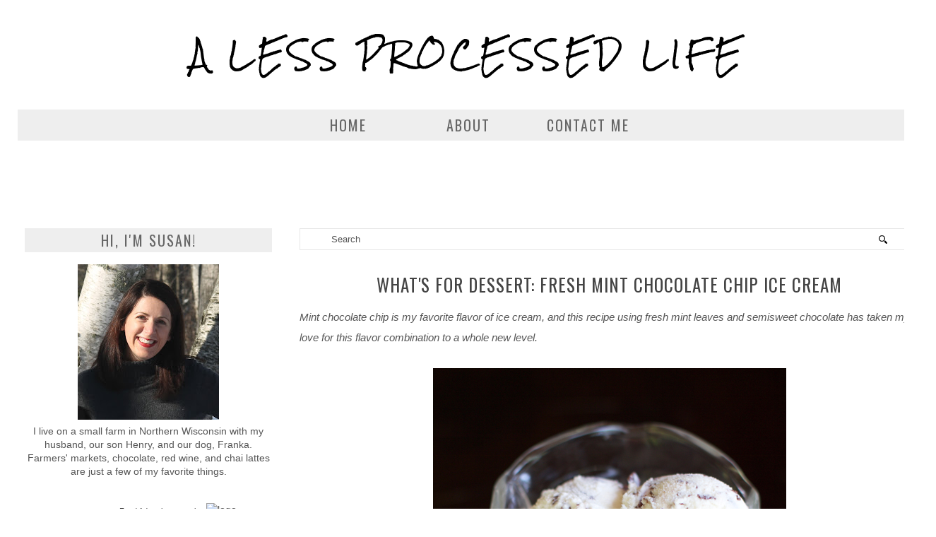

--- FILE ---
content_type: text/html; charset=UTF-8
request_url: https://www.alessprocessedlife.com/2018/06/whats-for-dessert-fresh-mint-chocolate.html
body_size: 19838
content:
<!DOCTYPE html>
<html class='v2' dir='ltr' xmlns='http://www.w3.org/1999/xhtml' xmlns:b='http://www.google.com/2005/gml/b' xmlns:data='http://www.google.com/2005/gml/data' xmlns:expr='http://www.google.com/2005/gml/expr'>
<head>
<link href='https://www.blogger.com/static/v1/widgets/335934321-css_bundle_v2.css' rel='stylesheet' type='text/css'/>
<meta content='width=1100' name='viewport'/>
<meta content='text/html; charset=UTF-8' http-equiv='Content-Type'/>
<meta content='blogger' name='generator'/>
<link href='https://www.alessprocessedlife.com/favicon.ico' rel='icon' type='image/x-icon'/>
<link href='https://www.alessprocessedlife.com/2018/06/whats-for-dessert-fresh-mint-chocolate.html' rel='canonical'/>
<link rel="alternate" type="application/atom+xml" title="A Less Processed Life - Atom" href="https://www.alessprocessedlife.com/feeds/posts/default" />
<link rel="alternate" type="application/rss+xml" title="A Less Processed Life - RSS" href="https://www.alessprocessedlife.com/feeds/posts/default?alt=rss" />
<link rel="service.post" type="application/atom+xml" title="A Less Processed Life - Atom" href="https://www.blogger.com/feeds/3030110232068246510/posts/default" />

<link rel="alternate" type="application/atom+xml" title="A Less Processed Life - Atom" href="https://www.alessprocessedlife.com/feeds/9106454234900135931/comments/default" />
<!--Can't find substitution for tag [blog.ieCssRetrofitLinks]-->
<link href='https://blogger.googleusercontent.com/img/b/R29vZ2xl/AVvXsEgUfGpDSj4Td09CigZpCDO8t4X91hvUT8St2jz2pIn38VUaUS_MbhaOdZ-MoxeiQGf9NeoEZZfNzrnmkW464XbLkfQHSM618NauszL5BfUbBwIm68n4enjbuKSnJgAmiG6S_sltbaNSTKU/s1600/mintchocicecream_2.jpg' rel='image_src'/>
<meta content='Mint chocolate chip is my favorite flavor of ice cream, and this recipe using fresh mint leaves and semisweet chocolate has taken my love for this flavor combination to a whole new level.' name='description'/>
<meta content='https://www.alessprocessedlife.com/2018/06/whats-for-dessert-fresh-mint-chocolate.html' property='og:url'/>
<meta content='What&#39;s For Dessert: Fresh Mint Chocolate Chip Ice Cream' property='og:title'/>
<meta content='Mint chocolate chip is my favorite flavor of ice cream, and this recipe using fresh mint leaves and semisweet chocolate has taken my love for this flavor combination to a whole new level.' property='og:description'/>
<meta content='https://blogger.googleusercontent.com/img/b/R29vZ2xl/AVvXsEgUfGpDSj4Td09CigZpCDO8t4X91hvUT8St2jz2pIn38VUaUS_MbhaOdZ-MoxeiQGf9NeoEZZfNzrnmkW464XbLkfQHSM618NauszL5BfUbBwIm68n4enjbuKSnJgAmiG6S_sltbaNSTKU/w1200-h630-p-k-no-nu/mintchocicecream_2.jpg' property='og:image'/>
<title>A Less Processed Life: What's For Dessert: Fresh Mint Chocolate Chip Ice Cream</title>
<script defer='defer' src='//bcdn.grmtas.com/pub/ga_pub_14142.js' type='text/javascript'></script>
<style type='text/css'>@font-face{font-family:'Oswald';font-style:normal;font-weight:400;font-display:swap;src:url(//fonts.gstatic.com/s/oswald/v57/TK3_WkUHHAIjg75cFRf3bXL8LICs1_FvsUtiZSSUhiCXABTV.woff2)format('woff2');unicode-range:U+0460-052F,U+1C80-1C8A,U+20B4,U+2DE0-2DFF,U+A640-A69F,U+FE2E-FE2F;}@font-face{font-family:'Oswald';font-style:normal;font-weight:400;font-display:swap;src:url(//fonts.gstatic.com/s/oswald/v57/TK3_WkUHHAIjg75cFRf3bXL8LICs1_FvsUJiZSSUhiCXABTV.woff2)format('woff2');unicode-range:U+0301,U+0400-045F,U+0490-0491,U+04B0-04B1,U+2116;}@font-face{font-family:'Oswald';font-style:normal;font-weight:400;font-display:swap;src:url(//fonts.gstatic.com/s/oswald/v57/TK3_WkUHHAIjg75cFRf3bXL8LICs1_FvsUliZSSUhiCXABTV.woff2)format('woff2');unicode-range:U+0102-0103,U+0110-0111,U+0128-0129,U+0168-0169,U+01A0-01A1,U+01AF-01B0,U+0300-0301,U+0303-0304,U+0308-0309,U+0323,U+0329,U+1EA0-1EF9,U+20AB;}@font-face{font-family:'Oswald';font-style:normal;font-weight:400;font-display:swap;src:url(//fonts.gstatic.com/s/oswald/v57/TK3_WkUHHAIjg75cFRf3bXL8LICs1_FvsUhiZSSUhiCXABTV.woff2)format('woff2');unicode-range:U+0100-02BA,U+02BD-02C5,U+02C7-02CC,U+02CE-02D7,U+02DD-02FF,U+0304,U+0308,U+0329,U+1D00-1DBF,U+1E00-1E9F,U+1EF2-1EFF,U+2020,U+20A0-20AB,U+20AD-20C0,U+2113,U+2C60-2C7F,U+A720-A7FF;}@font-face{font-family:'Oswald';font-style:normal;font-weight:400;font-display:swap;src:url(//fonts.gstatic.com/s/oswald/v57/TK3_WkUHHAIjg75cFRf3bXL8LICs1_FvsUZiZSSUhiCXAA.woff2)format('woff2');unicode-range:U+0000-00FF,U+0131,U+0152-0153,U+02BB-02BC,U+02C6,U+02DA,U+02DC,U+0304,U+0308,U+0329,U+2000-206F,U+20AC,U+2122,U+2191,U+2193,U+2212,U+2215,U+FEFF,U+FFFD;}@font-face{font-family:'Rock Salt';font-style:normal;font-weight:400;font-display:swap;src:url(//fonts.gstatic.com/s/rocksalt/v24/MwQ0bhv11fWD6QsAVOZrt0M6p7NGrQ.woff2)format('woff2');unicode-range:U+0000-00FF,U+0131,U+0152-0153,U+02BB-02BC,U+02C6,U+02DA,U+02DC,U+0304,U+0308,U+0329,U+2000-206F,U+20AC,U+2122,U+2191,U+2193,U+2212,U+2215,U+FEFF,U+FFFD;}</style>
<style id='page-skin-1' type='text/css'><!--
/*
<Variable name="body.background" description="Body Background" type="background" color="#ffffff" default="#ffffff url() repeat-x fixed top center"/>
<Group description="Page Text" selector="body">
<Variable name="body.font" description="Font" type="font" default="normal normal 11px Verdana, sans-serif"/>
<Variable name="body.text.color" description="Text Color" type="color" default="#555555"/>
<Variable name="body.link.color" description="Link Color" type="color" default="#000000"/>
<Variable name="body.link.color.hover" description="Hover Color" type="color" default="#dddddd"/>
</Group>
<Group description="Background Color" selector=".body-fauxcolumns-outer">
<Variable name="body.background.color" description="Outer Background Color" type="color" default="#ffffff"/>
</Group>
<Group description="Blog Header" selector=".Header">
<Variable name="header.text.font" description="Header Font" type="font" default="70px Oswald, sans-serif" />
<Variable name="header.text.color" description="Header Color" type="color" default="#666666" />
</Group>
<Group description="Post Title" selector="h3.post-title, .comments h4">
<Variable name="post.title.font" description="Font" type="font" default="20px Oswald, sans-serif"/>
<Variable name="post.title.color" description="Color" type="color" default="#444444" />
<Variable name="post.title.color.hover" description="Hover Color" type="color" default="#dddddd" />
</Group>
<Group description="Date Header" selector=".date-header">
<Variable name="date.header.font" description="Font" type="font" default="10px Oswald, sans-serif"/>
<Variable name="date.header.color" description="Text Color" type="color" default="#000000"/>
<Variable name="date.header.border" description="border Color" type="color" default="#F5F5F5"/>
</Group>
<Group description="Sidebar/Menu Titles" selector=".sidebar h2,.foot h2">
<Variable name="widget.title.font" description="Title Font" type="font" default="12px Oswald, sans-serif"/>
<Variable name="widget.title.text.color" description="Title Color" type="color" default="#666666"/>
<Variable name="widget.background.text.color" description="Background Color" type="color" default="#F5F5F5"/>
</Group>
*/
body, .body-fauxcolumn-outer {
background: #ffffff url() repeat-x fixed top center;
font: normal normal 14px Verdana, sans-serif;
color: #555555;
padding: 0;
}
html body .region-inner {
min-width: 0;
max-width: 100%;
width: auto;
}
a:link {
text-decoration:none;
color: #4285F4;
-webkit-transition: color 0.3s ease-out; -moz-transition: color 0.3s ease-out; -ms-transition: color 0.3s ease-out; -o-transition: color 0.3s ease-out; transition: color 0.3s ease-out;
margin:0 !important;
max-width:100%;
}
a:visited {
text-decoration:none;
color: #4285F4;
}
a:hover {
text-decoration:none;
color: #dddddd;
}
.navbar,.Attribution{display:none;}
#header-inner{margin-top:20px;}
.body-fauxcolumn-outer .fauxcolumn-inner {
background: transparent none repeat scroll top left;
_background-image: none;
}
.body-fauxcolumn-outer .cap-top {
position: absolute;
z-index: 1;
height: 400px;
width: 100%;
}
.body-fauxcolumn-outer .cap-top .cap-left {
width: 100%;
background: transparent none repeat-x scroll top left;
_background-image: none;
}
.content-outer {
margin-bottom: 1px;
}
.content-inner {
background-color: #fff;
}
#crosscol.section{margin:0;}
.widget li{list-style:none;}
.socialz{text-align:center}
.socialz .fa{font-size: 25px;margin:2px 10px 0}
.mobile .socialz {margin-top:10px}
.socialz img {width:24px;height:24px;margin:2px 7px;padding:0 1px;opacity:.6;-webkit-transition: all 0.3s ease-out; -moz-transition: all 0.3s ease-out; -ms-transition: all 0.3s ease-out; -o-transition: all 0.3s ease-out;transition: all 0.3s ease-out;}
.socialz img:hover {opacity:1;}
.addthis_toolbox{font: 14px oswald,sans-serif;letter-spacing:2px;margin-top:23px;float:right}
.fa{color:#555555;font-size:18px;margin-left:8px;transition: all 0.2s ease-out; -o-transition: all 0.2s ease-out; -moz-transition: all 0.2s ease-out; -webkit-transition: all 0.2s ease-out;}
.fa:hover{color:#dddddd}
.sidebar{text-align:center;}
.sidebar h2,.foot .title,.BlogArchive h2 {
font: normal normal 20px Oswald, sans-serif;
background: #EEEEEE;
color: #666666;
letter-spacing: 2px;
text-align: center;
text-transform: uppercase;
padding: 2px 0;
margin-bottom: 15px;
}
#searchform fieldset{margin:0;padding:5px 0;background:#fff;border:1px solid #e7e7e7;color:#666;}
#searchform fieldset:hover{border-color:#ddd}
#s{background:url([data-uri]) no-repeat scroll right 2px / 12px auto transparent;border:0;color:#555;float:left;margin:2px 5%;padding:0 10% 0 0;width:80%}
#back-top{
color: #4285F4;
background: transparent;
line-height: 100%;
display: inline-block;
position: fixed;
right: 35px;
bottom: 65px;
z-index: 10002;
}
#back-top .fa {font-size: 30px;}
#back-top a,#back-top a:hover,#back-top a:focus{color:#dddddd;padding:5px;display:block;}
.status-msg-body{font:10px arial, sans-serif;text-transform:uppercase;letter-spacing:1px;color:#666;}
.status-msg-border{border:1px solid #666; opacity:0.25;}
.post_here_link {display:none;}
.linkwithin_outer {display: none;}
#git_title > span {font:normal normal 16px oswald,sans-serif;letter-spacing: 2px;text-transform: uppercase;}
#git_wrapper_0, #git_wrapper_1, #git_wrapper_2, #git_wrapper_3, #git_wrapper_4, #git_wrapper_5, #git_wrapper_6, #git_wrapper_7, #git_wrapper_8, #git_wrapper_29, #git_wrapper_10, #git_wrapper_11, #git_wrapper_12{border:none !important;}
.gslide_img {padding:0 !important;border:none !important;}
.gslide{transition: all 0.25s ease-out; -o-transition: all 0.25s ease-out; -moz-transition: all 0.25s ease-out; -webkit-transition: all 0.25s ease-out;}
.gslide:hover{opacity:.7}
.section{margin:0 10px;}
#sidebar-right-1{margin-right:0;}
#sidebar-left-1{margin-left:0;}
.jump-link {
margin-top: 15px;
}
.jump-link > a {
transition: all 0.25s ease-out; -o-transition: all 0.25s ease-out; -moz-transition: all 0.25s ease-out; -webkit-transition: all 0.25s ease-out;
background: #EEEEEE;
color: #666666;
display: block;
padding: 12px 0;
text-align: center;
text-decoration: none !important;
text-transform: uppercase;
width: 100%;
letter-spacing:3px;
font: normal normal 20px Oswald, sans-serif;
}
.jump-link > a:hover{
background:#ddd;
}
.more {
transition: all 0.25s ease-out; -o-transition: all 0.25s ease-out; -moz-transition: all 0.25s ease-out; -webkit-transition: all 0.25s ease-out;
background: #EEEEEE;
color: #666666 !important;
display: block;
padding: 10px 0;
position: relative;
font-weight: 400 !important;
text-align: center;
text-decoration: none !important;
text-transform: uppercase;
top: 10px;
width: 100%;
letter-spacing:3px;
font:normal normal 25px Oswald, sans-serif;
font-size:14px;
}
.more:hover{
background:#eee  !important;
color: #666666 !important;
}
/* Header
----------------------------------------------- */
.header-outer {
background: transparent none repeat-x scroll 0 -400px;
_background-image: none;
}
.Header h1 {
font: normal normal 40px Rock Salt;
color: #000000;
text-align: center;
letter-spacing: 6px;
margin-bottom: 20px;
text-transform: uppercase;
}
#Header1_headerimg{margin:15px auto 35px;}
.Header h1 a {
color: #000000;
}
.Header .description {
font: 15px oswald, sans-serif;
text-transform:uppercase;
letter-spacing:2px;
color: #888;
text-align:center;
margin-top:-10px;
}
.header-inner .Header .titlewrapper {
padding: 0 0 10px;
}
.header-inner .Header .descriptionwrapper {
padding: 0 0;
display:none;
}
/* Tabs
----------------------------------------------- */
.slicknav_menu{display:none;}
.tabs .widget ul, .tabs .widget ul {overflow:visible;}
.navdiv{
font: normal normal 20px Oswald, sans-serif;
width:100%;
text-transform:uppercase;
letter-spacing:2px;
z-index:9;
}
.navdiv a{
color:#666666;
transition: all 0.25s ease-out; -o-transition: all 0.25s ease-out; -moz-transition: all 0.25s ease-out; -webkit-transition: all 0.25s ease-out;
min-width: 130px;
}
nav {
margin: 0 auto;
text-align: center;
line-height:.8em;
background:#EEEEEE;
width:100%;
}
.dropdown {
}
nav ul ul {
display: none;
}
nav ul li:hover > ul {
display: block;
}
nav ul {
list-style: none;
position: relative;
display: inline-table;
margin:0;
padding:0;
line-height:1.4em;
}
nav ul:after {
content: ""; clear: both; display: block;
}
nav ul li {
float: left;
z-index:5000;
}
nav ul a:hover {
color:#666;
background: #e1e1e1;
}
nav ul li a {
display: block;
padding: 10px 20px;
color: #000;
text-decoration: none;
}
nav ul ul {
padding: 0;
position: absolute;
top: 100%;
}
nav ul ul li {
float: none !important;
position: relative;
}
nav ul ul li a {
padding: 10px 20px;
color: #000;
background:#f5f5f5;
opacity:.95;
}
nav ul ul li a:hover {
color:#666;
}
nav ul ul ul {
position: absolute;
left: 100%;
top:0;
}
.sticky{
position: fixed;
top: 0;
left: 0;
width: 100%;
opacity: .95;
z-index:9;
margin:0;
}
/* Headings
----------------------------------------------- */
h2 {
margin: 0 0 1em 0;
color: #000;
}
/* Widgets
----------------------------------------------- */
.widget .zippy {
color: #999;
}
.widget .popular-posts ul {
list-style: none;
padding:0;
}
.widget.Stats {
text-align: center;
}
.widget img {
max-width: 100%;
height:auto;
}
.PopularPosts .item-thumbnail {float:none;margin:0;}
.PopularPosts .item-title {
font: 12px oswald,sans-serif;
letter-spacing: 1px;
padding-bottom: 0.2em;
text-transform: uppercase;
}
.PopularPosts img{width:100%;height:auto;transition: all 0.2s ease-out; -o-transition: all 0.2s ease-out; -moz-transition: all 0.2s ease-out; -webkit-transition: all 0.2s ease-out;}
.PopularPosts img:hover{opacity:.7;}
.popular-posts .item-snippet {display: none;}
.rssBody ul, .rssRow, .rssRow h4, .rssRow p {
margin: 0;
padding: 0;
}
.rssBody a:hover{
opacity:.7;
}
.rssBody li {
border-top: none !important;
color: transparent;
float: left;
height: 120px;
overflow: hidden;
padding: 5px;
position: relative;
width: 45%;
z-index: 1;
}
.rssRow {
padding: 3px;
}
.rssRow.even {
float: right;
}
.rssRow h4 {
display: none;
}
.rssRow div {
color: #666;
margin: 0.2em 0 0.4em 0;
}
/* Posts
----------------------------------------------- */
h2.date-header {
font: 10px Oswald, sans-serif;
color: #000000;
background:#F5F5F5;
height:3px;
letter-spacing: 1px;
margin: 0 !important;
text-align:center;
}
.date-header span {
background-color: #fff;
padding: 0 10px;
position: relative;
top: -5px;
letter-spacing:2.5px;
text-transform:uppercase;
}
.status-msg-wrap{margin: 30px auto !important;font-size:100%;}
.main-inner {
padding-top: 45px;
padding-bottom: 65px;
}
.main-inner .column-center-inner {
padding: 0 0;
}
.main-inner .column-center-inner .section {
margin: 0 1em;
}
.post {
margin: 0 0 55px 0;
}
.comments h4 {
font: normal normal 25px Oswald, sans-serif;
color: #444444;
font-size: 140%;
text-transform:uppercase;
letter-spacing:1px;
margin: .5em 0 0;
}
h3.post-title{
font: normal normal 25px Oswald, sans-serif;
margin: .75em 0 0;
text-align: center;
text-transform: uppercase;
letter-spacing: 1px;
color: #444444;
}
.post-title a{
text-decoration:none;
color: #444444;
}
.post-title a:hover {
color: #dddddd;
}
.post-body {
font-size: 110%;
line-height: 1.9;
position: relative;
text-align:justify;
}
.post-body img{max-width:100%;height:auto;padding:0 !important;margin:0;}
.post-body .tr-caption-container, .Profile img, .Image img,
.BlogList .item-thumbnail img {
padding: 2px;
}
.post-body img, .post-body .tr-caption-container {
padding: 5px;
}
.post-body .tr-caption-container {
color: #333333;
}
.post-body .tr-caption-container img {
padding: 0;
background: transparent;
border: none;
}
.post-header {
margin: 0 0 1em;
line-height: 1.6;
font-size: 90%;
}
.post-footer {
margin: 20px -2px 0;
line-height: 1.6;
font: 10px 'oswald',arial,sans-serif !important;
text-transform: uppercase !important;
letter-spacing: 1px;
}
.post-labels {
margin-top: 5px;
overflow: hidden;
position: absolute;
text-overflow: ellipsis;
white-space: nowrap;
width: 60%;
}
#comments .comment-author {
padding-top: 1.5em;
border-top: 1px solid transparent;
background-position: 0 1.5em;
}
#comments .comment-author:first-child {
padding-top: 0;
border-top: none;
}
.avatar-image-container {
margin: .2em 0 0;
}
#comments .avatar-image-container img {
border: 1px solid #eeeeee;
}
input.gsc-input {
padding: 7px 6px !important;
font: 10px arial,sans-serif;
width:96% !important;
text-transform:uppercase;
letter-spacing:1px;
transition: all 0.25s ease-out; -o-transition: all 0.25s ease-out; -moz-transition: all 0.25s ease-out; -webkit-transition: all 0.25s ease-out;
}
input.gsc-input:focus {
border-color:#f2f2f2;
}
input.gsc-search-button {
background: none repeat scroll 0 0 #F1F1F1;
border: 1px solid #ddd;
color: #777;
font: 10px arial,sans-serif;
padding: 6px !important;
text-transform:uppercase;
letter-spacing:1px;
}
.follow-by-email-submit{border:1px solid #ccc !important; background:#eee !important; color:#222 !important; border-radius: 0 !important;}
/* Comments
----------------------------------------------- */
.comments .comments-content .icon.blog-author {
background-repeat: no-repeat;
background-image: url([data-uri]);
background-size: 16px 16px;
}
.comments .comments-content .loadmore a {
border-top: 1px solid #999999;
border-bottom: 1px solid #999999;
}
.comments .comment-thread.inline-thread {
background-color: #ffffff;
}
.comments .continue {
border-top: 2px solid #999999;
}
/* Accents
---------------------------------------------- */
.section-columns td.columns-cell {
border-left: 0px solid transparent;
}
.blog-pager-older-link, .home-link,
.blog-pager-newer-link {
background-color: #fff;
padding: 5px;
}
.footer-outer {
}
#blog-pager a{font:18px 'Oswald',sans-serif;color:#555555;text-transform:uppercase;letter-spacing:1px;-webkit-transition: all 0.25s ease-out; -moz-transition: all 0.25s ease-out; -ms-transition: all 0.25s ease-out; -o-transition: all 0.25s ease-out;transition: all 0.25s ease-out;}
#blog-pager a:hover{opacity:.5;}
.blog-pager-newer-link {
background: url([data-uri]) no-repeat scroll left center #fff;
padding-left: 22px;
}
.blog-pager-older-link {
background: url([data-uri]) no-repeat scroll right center #fff;
padding-right: 22px;
}
.blog-feeds,.post-feeds {
font: 12px oswald,sans-serif;
letter-spacing: 2px;
text-transform: uppercase;
margin-top:40px;
}
.credit{position:relative;bottom:0;background:#000;padding:10px 0;width:100%;text-align:center;color:#fff;font:10px arial,sans-serif;letter-spacing: 2px;}
.credit a{color:#fff;text-decoration:none;}
.credit a:hover{color:#07c1b6;text-decoration:none;}
/* Mobile
----------------------------------------------- */
body.mobile {background-size: auto;}
.mobile .body-fauxcolumn-outer {background: transparent none repeat scroll top left;}
.mobile .body-fauxcolumn-outer .cap-top {background-size: 100% auto;}
body.mobile .AdSense {margin: 0 -0;}
.mobile .tabs-inner .widget ul {margin-left: 0;margin-right: 0;}
.mobile .post {margin: 0;}
.mobile .main-inner .column-center-inner .section {margin: 0;}
.mobile .date-header span {padding: 0.1em 10px;margin: 0 -10px;font:10px arial,sans-serif;letter-spacing:1px;}
.mobile h3.post-title {margin: 10px 0 0 0;font-size:20px}
.mobile .blog-pager {background: transparent none no-repeat scroll top center;}
.mobile .footer-outer {border-top: none;}
.mobile .main-inner, .mobile .footer-inner {background-color: #fff;}
.mobile-index-contents {color: #333;margin-right:0;}
.mobile-link-button {background-color: #000;}
.mobile-link-button a:link, .mobile-link-button a:visited {color: #fff;}
.mobile .tabs-inner .section:first-child {border-top: none;}
.mobile .tabs-inner .PageList .widget-content {
background-color: #eee;color: #000;border-top: 1px solid #ddd;border-bottom: 1px solid #ddd;}.mobile .tabs-inner .PageList .widget-content .pagelist-arrow {
border-left: 0px solid #dddddd;}.mobile-index-title{font:15px oswald, sans-serif;text-transform:uppercase;letter-spacing:2px;width:95%;}
.mobile #lws_0 {display: none;}.mobile #Header1_headerimg {margin: 20px auto 20px;}.mobile .PageList {display:inline;}.mobile-index-thumbnail{float:none;}
.mobile-index-thumbnail img {width:100% !important;height:auto;}
.mobile #uds-searchControl {display:none;}
.mobile .Header h1 {margin:30px auto 12px;}
.mobile #blog-pager a {color:#fff;}
.mobile .related-posts-widget {display:none;}
.mobile-desktop-link a {color: #000 !important;}
html .tabs-inner .widget select {text-align:center;text-transform:uppercase;letter-spacing:2px;font:13px oswald,sans-serif;color:#444;}
.mobile #header-inner {margin-top:0;}
.mobile .description {display:none;}
.mobile #HTML100,.nav-menu {display:none;}
.mobile .slicknav_menu{display:block}

--></style>
<style id='template-skin-1' type='text/css'><!--
body {
min-width: 1325px;
}
.content-outer, .content-fauxcolumn-outer, .region-inner {
min-width: 1325px;
max-width: 1325px;
_width: 1325px;
}
.main-inner .columns {
padding-left: 400px;
padding-right: 0px;
}
.main-inner .fauxcolumn-center-outer {
left: 400px;
right: 0px;
/* IE6 does not respect left and right together */
_width: expression(this.parentNode.offsetWidth -
parseInt("400px") -
parseInt("0px") + 'px');
}
.main-inner .fauxcolumn-left-outer {
width: 400px;
}
.main-inner .fauxcolumn-right-outer {
width: 0px;
}
.main-inner .column-left-outer {
width: 400px;
right: 100%;
margin-left: -400px;
}
.main-inner .column-right-outer {
width: 0px;
margin-right: -0px;
}
#layout {
min-width: 0;
}
#layout .content-outer {
min-width: 0;
width: 800px;
}
#layout .region-inner {
min-width: 0;
width: auto;
}
--></style>
<style>
.slicknav_btn { position: relative; display: block; vertical-align: middle; padding: 5px 0; line-height: 1.125em; cursor: pointer; width:100%;}
.slicknav_menu  .slicknav_menutxt { display: block; line-height: 1.188em; float: left; }
.slicknav_menu .slicknav_icon { margin: 0.188em 0 0 0.438em; position: absolute; left: 5px; }
.slicknav_menu .slicknav_no-text { margin: 0 }
.slicknav_menu .slicknav_icon-bar { display: block; width: 1.125em; height: 0.125em; }
.slicknav_btn .slicknav_icon-bar + .slicknav_icon-bar { margin-top: 0.188em }
.slicknav_nav { clear: both }
.slicknav_nav ul,
.slicknav_nav li { display: block }
.slicknav_nav .slicknav_arrow { font-size: 0.8em; margin: 0 0 0 0.4em; }
.slicknav_nav .slicknav_item { cursor: pointer; }
.slicknav_nav .slicknav_row { display: block; }
.slicknav_nav a { display: block }
.slicknav_nav .slicknav_item a,
.slicknav_nav .slicknav_parent-link a { display: inline }
.slicknav_menu:before,
.slicknav_menu:after { content: " "; display: table; }
.slicknav_menu:after { clear: both }
.slicknav_menu { *zoom: 1 }
.slicknav_menu{font-size:23px}.slicknav_btn{margin:5px 5px 6px;text-decoration:none}.slicknav_menu .slicknav_menutxt{font:18px oswald,sans-serif;color:#666; text-align:center; letter-spacing:4px; float:none; display:inline-block; width:100%;}
.slicknav_menu .slicknav_icon-bar{background-color:#666;}.slicknav_menu{background:#f5f5f5;padding:5px;}.slicknav_nav{color:#666;margin:0;padding:0;font:12px oswald,sans-serif;text-transform:uppercase;letter-spacing:2px}.slicknav_nav,.slicknav_nav ul{list-style:none;overflow:hidden}.slicknav_nav ul{padding:0;margin:0 0 0 20px}.slicknav_nav .slicknav_row{padding:5px 10px;margin:2px 5px}.slicknav_nav a{padding:5px 10px;margin:2px 5px;text-decoration:none;color:#666}.slicknav_nav .slicknav_item a,.slicknav_nav .slicknav_parent-link a{padding:0;margin:0}.slicknav_nav .slicknav_txtnode{margin-left:15px}
</style>
<link href="//fonts.googleapis.com/css?family=Oswald:400,700" rel="stylesheet" type="text/css">
<script src="//ajax.googleapis.com/ajax/libs/jquery/1.8.2/jquery.min.js" type="text/javascript"></script>
<script src="//www.pipdigz.co.uk/js/jquery.menu.min.js" type="text/javascript"></script>
<script src="//cdnjs.cloudflare.com/ajax/libs/fitvids/1.1.0/jquery.fitvids.min.js" type="text/javascript"></script>
<link href='//netdna.bootstrapcdn.com/font-awesome/4.0.1/css/font-awesome.css' id='font-awesome-css' media='all' rel='stylesheet' type='text/css'/>
<link href='https://www.blogger.com/dyn-css/authorization.css?targetBlogID=3030110232068246510&amp;zx=5a430834-fc7d-4842-8f53-e35da6c4d072' media='none' onload='if(media!=&#39;all&#39;)media=&#39;all&#39;' rel='stylesheet'/><noscript><link href='https://www.blogger.com/dyn-css/authorization.css?targetBlogID=3030110232068246510&amp;zx=5a430834-fc7d-4842-8f53-e35da6c4d072' rel='stylesheet'/></noscript>
<meta name='google-adsense-platform-account' content='ca-host-pub-1556223355139109'/>
<meta name='google-adsense-platform-domain' content='blogspot.com'/>

<script async src="https://pagead2.googlesyndication.com/pagead/js/adsbygoogle.js?client=ca-pub-3925593779195794&host=ca-host-pub-1556223355139109" crossorigin="anonymous"></script>

<!-- data-ad-client=ca-pub-3925593779195794 -->

</head>
<body class='loading'>
<div class='navbar section' id='navbar'><div class='widget Navbar' data-version='1' id='Navbar1'><script type="text/javascript">
    function setAttributeOnload(object, attribute, val) {
      if(window.addEventListener) {
        window.addEventListener('load',
          function(){ object[attribute] = val; }, false);
      } else {
        window.attachEvent('onload', function(){ object[attribute] = val; });
      }
    }
  </script>
<div id="navbar-iframe-container"></div>
<script type="text/javascript" src="https://apis.google.com/js/platform.js"></script>
<script type="text/javascript">
      gapi.load("gapi.iframes:gapi.iframes.style.bubble", function() {
        if (gapi.iframes && gapi.iframes.getContext) {
          gapi.iframes.getContext().openChild({
              url: 'https://www.blogger.com/navbar/3030110232068246510?po\x3d9106454234900135931\x26origin\x3dhttps://www.alessprocessedlife.com',
              where: document.getElementById("navbar-iframe-container"),
              id: "navbar-iframe"
          });
        }
      });
    </script><script type="text/javascript">
(function() {
var script = document.createElement('script');
script.type = 'text/javascript';
script.src = '//pagead2.googlesyndication.com/pagead/js/google_top_exp.js';
var head = document.getElementsByTagName('head')[0];
if (head) {
head.appendChild(script);
}})();
</script>
</div></div>
<div class='body-fauxcolumns'>
<div class='fauxcolumn-outer body-fauxcolumn-outer'>
<div class='cap-top'>
<div class='cap-left'></div>
<div class='cap-right'></div>
</div>
<div class='fauxborder-left'>
<div class='fauxborder-right'></div>
<div class='fauxcolumn-inner'>
</div>
</div>
<div class='cap-bottom'>
<div class='cap-left'></div>
<div class='cap-right'></div>
</div>
</div>
</div>
<div class='content'>
<div class='content-fauxcolumns'>
<div class='fauxcolumn-outer content-fauxcolumn-outer'>
<div class='cap-top'>
<div class='cap-left'></div>
<div class='cap-right'></div>
</div>
<div class='fauxborder-left'>
<div class='fauxborder-right'></div>
<div class='fauxcolumn-inner'>
</div>
</div>
<div class='cap-bottom'>
<div class='cap-left'></div>
<div class='cap-right'></div>
</div>
</div>
</div>
<div class='content-outer'>
<div class='content-cap-top cap-top'>
<div class='cap-left'></div>
<div class='cap-right'></div>
</div>
<div class='fauxborder-left content-fauxborder-left'>
<div class='fauxborder-right content-fauxborder-right'></div>
<div class='content-inner'>
<header>
<div class='header-outer'>
<div class='header-cap-top cap-top'>
<div class='cap-left'></div>
<div class='cap-right'></div>
</div>
<div class='fauxborder-left header-fauxborder-left'>
<div class='fauxborder-right header-fauxborder-right'></div>
<div class='region-inner header-inner'>
<div class='header section' id='header'><div class='widget Header' data-version='1' id='Header1'>
<div id='header-inner'><center><div id='ga_22549686'>
</div></center>
<div class='titlewrapper'>
<h1 class='title'>
<a href='https://www.alessprocessedlife.com/'>A Less Processed Life</a>
</h1>
</div>
<div class='descriptionwrapper'>
<p class='description'><span>
</span></p>
</div>
</div>
</div></div>
</div>
</div>
<div class='header-cap-bottom cap-bottom'>
<div class='cap-left'></div>
<div class='cap-right'></div>
</div>
</div>
</header>
<div class='tabs-outer'>
<div class='tabs-cap-top cap-top'>
<div class='cap-left'></div>
<div class='cap-right'></div>
</div>
<div class='fauxborder-left tabs-fauxborder-left'>
<div class='fauxborder-right tabs-fauxborder-right'></div>
<div class='region-inner tabs-inner'>
<div class='tabs section' id='crosscol'><div class='widget HTML' data-version='1' id='HTML100'>
<div class='widget-content'>
<div class='navdiv'>
<nav>
<ul class='dropdown'>
<li><a href='/'>Home</a></li>
<li><a href='https://www.alessprocessedlife.com/p/about.html''>About</a></li>
<li><a href=https://www.alessprocessedlife.com/p/contact'>Contact Me</a></li>
</ul>
</nav>
</div>
</div>
</div></div>
<div class='tabs section' id='crosscol-overflow'><div class='widget HTML' data-version='1' id='HTML1'>
<div class='widget-content'>
<div id="ga_os_22550137" style="text-align: center; overflow: visible; visibility: visible;">
</div>
<br />
</div>
<div class='clear'></div>
</div><div class='widget HTML' data-version='1' id='HTML2'>
<div class='widget-content'>
<center><div id="ga_29429664"> </div></center>
</div>
<div class='clear'></div>
</div></div>
</div>
</div>
<div class='tabs-cap-bottom cap-bottom'>
<div class='cap-left'></div>
<div class='cap-right'></div>
</div>
</div>
<div class='main-outer'>
<div class='main-cap-top cap-top'>
<div class='cap-left'></div>
<div class='cap-right'></div>
</div>
<div class='fauxborder-left main-fauxborder-left'>
<div class='fauxborder-right main-fauxborder-right'></div>
<div class='region-inner main-inner'>
<div class='columns fauxcolumns'>
<div class='fauxcolumn-outer fauxcolumn-center-outer'>
<div class='cap-top'>
<div class='cap-left'></div>
<div class='cap-right'></div>
</div>
<div class='fauxborder-left'>
<div class='fauxborder-right'></div>
<div class='fauxcolumn-inner'>
</div>
</div>
<div class='cap-bottom'>
<div class='cap-left'></div>
<div class='cap-right'></div>
</div>
</div>
<div class='fauxcolumn-outer fauxcolumn-left-outer'>
<div class='cap-top'>
<div class='cap-left'></div>
<div class='cap-right'></div>
</div>
<div class='fauxborder-left'>
<div class='fauxborder-right'></div>
<div class='fauxcolumn-inner'>
</div>
</div>
<div class='cap-bottom'>
<div class='cap-left'></div>
<div class='cap-right'></div>
</div>
</div>
<div class='fauxcolumn-outer fauxcolumn-right-outer'>
<div class='cap-top'>
<div class='cap-left'></div>
<div class='cap-right'></div>
</div>
<div class='fauxborder-left'>
<div class='fauxborder-right'></div>
<div class='fauxcolumn-inner'>
</div>
</div>
<div class='cap-bottom'>
<div class='cap-left'></div>
<div class='cap-right'></div>
</div>
</div>
<!-- corrects IE6 width calculation -->
<div class='columns-inner'>
<div class='column-center-outer'>
<div class='column-center-inner'>
<div class='main section' id='main'><div class='widget HTML' data-version='1' id='HTML104'>
<div class='widget-content'>
<form _lpchecked='1' action='/search' class='search-form' id='searchform' method='get'>
<fieldset>
<input id='s' name='q' onfocus='if(this.value==&#39;Search&#39;)this.value=&#39;&#39;;' onwebkitspeechchange='transcribe(this.value)' type='text' value='Search' x-webkit-speech=''/>
</fieldset>
</form>
</div>
</div><div class='widget Blog' data-version='1' id='Blog1'>
<div class='blog-posts hfeed'>
<!--Can't find substitution for tag [defaultAdStart]-->

          <div class="date-outer">
        

          <div class="date-posts">
        
<div class='post-outer'>
<div class='post hentry' itemprop='blogPost' itemscope='itemscope' itemtype='http://schema.org/BlogPosting'>
<meta content='https://blogger.googleusercontent.com/img/b/R29vZ2xl/AVvXsEgUfGpDSj4Td09CigZpCDO8t4X91hvUT8St2jz2pIn38VUaUS_MbhaOdZ-MoxeiQGf9NeoEZZfNzrnmkW464XbLkfQHSM618NauszL5BfUbBwIm68n4enjbuKSnJgAmiG6S_sltbaNSTKU/s1600/mintchocicecream_2.jpg' itemprop='image_url'/>
<meta content='3030110232068246510' itemprop='blogId'/>
<meta content='9106454234900135931' itemprop='postId'/>
<a name='9106454234900135931'></a>
<h3 class='post-title entry-title' itemprop='name'>
What's For Dessert: Fresh Mint Chocolate Chip Ice Cream
</h3>
<div class='post-header'>
<div class='post-header-line-1'></div>
</div>
<div class='post-body entry-content' id='post-body-9106454234900135931' itemprop='articleBody'>
<div dir="ltr" style="text-align: left;" trbidi="on">
<h4 style="text-align: left;">
<span style="font-weight: normal;"><i>Mint chocolate chip is my favorite flavor of ice cream, and this recipe using fresh mint leaves and semisweet chocolate has taken my love for this flavor combination to a whole new level.&nbsp;<span></span></i></span></h4><br />
<div class="separator" style="clear: both; text-align: center;">
<a href="https://blogger.googleusercontent.com/img/b/R29vZ2xl/AVvXsEgUfGpDSj4Td09CigZpCDO8t4X91hvUT8St2jz2pIn38VUaUS_MbhaOdZ-MoxeiQGf9NeoEZZfNzrnmkW464XbLkfQHSM618NauszL5BfUbBwIm68n4enjbuKSnJgAmiG6S_sltbaNSTKU/s1600/mintchocicecream_2.jpg" style="margin-left: 1em; margin-right: 1em;"><img alt="Fresh Mint Chocolate Chip Ice Cream || A Less Processed Life" border="0" data-original-height="750" data-original-width="500" src="https://blogger.googleusercontent.com/img/b/R29vZ2xl/AVvXsEgUfGpDSj4Td09CigZpCDO8t4X91hvUT8St2jz2pIn38VUaUS_MbhaOdZ-MoxeiQGf9NeoEZZfNzrnmkW464XbLkfQHSM618NauszL5BfUbBwIm68n4enjbuKSnJgAmiG6S_sltbaNSTKU/s1600/mintchocicecream_2.jpg" title="Fresh Mint Chocolate Chip Ice Cream || A Less Processed Life" /></a></div>
<br /><br /></div><span><a name="more"></a></span><div dir="ltr" style="text-align: left;" trbidi="on">
An automatic ice cream maker is a dangerous appliance to own. (I have <a href="https://www.blogger.com/%3Ca%20target=%22_blank%22%20href=%22https://www.amazon.com/gp/product/B003KYSLMW/ref=as_li_tl?ie=UTF8&amp;camp=1789&amp;creative=9325&amp;creativeASIN=B003KYSLMW&amp;linkCode=as2&amp;tag=alesprolif-20&amp;linkId=72ce448f3746387a9b31ed73abbc3c16%22%3ECuisinart%20ICE-21%201.5%20Quart%20Frozen%20Yogurt-Ice%20Cream%20Maker%20(White)%3C/a%3E%3Cimg%20src=%22//ir-na.amazon-adsystem.com/e/ir?t=alesprolif-20&amp;l=am2&amp;o=1&amp;a=B003KYSLMW%22%20width=%221%22%20height=%221%22%20border=%220%22%20alt=%22%22%20style=%22border:none%20!important;%20margin:0px%20!important;%22%20/%3E" rel="nofollow" target="_blank">this Cuisinart one</a>.)&nbsp; Especially after you make ice cream for the first time and realize just how dang easy it really is. Looks like I'm going to need to amp up my summertime workout schedule to combat my love for freshly made ice cream.<br />
<br />
<div class="separator" style="clear: both; text-align: center;">
<a href="https://blogger.googleusercontent.com/img/b/R29vZ2xl/AVvXsEgmgTe2_CDvvxMmEKv_1t7slppywNvXf0XDNIV437hqNTtZ_VXGQMzbtPuLlaupslwOWlr9a69AHhw3mfSahRSplMrTKgahk0UKu-D2oQk_-P7M0dMgYlybpyx5RldVVITBW1IoWl0aeD4/s1600/mintchocicecream_3.jpg" style="margin-left: 1em; margin-right: 1em;"><img alt="Fresh Mint Chocolate Chip Ice Cream || A Less Processed Life" border="0" data-original-height="750" data-original-width="500" src="https://blogger.googleusercontent.com/img/b/R29vZ2xl/AVvXsEgmgTe2_CDvvxMmEKv_1t7slppywNvXf0XDNIV437hqNTtZ_VXGQMzbtPuLlaupslwOWlr9a69AHhw3mfSahRSplMrTKgahk0UKu-D2oQk_-P7M0dMgYlybpyx5RldVVITBW1IoWl0aeD4/s1600/mintchocicecream_3.jpg" title="Fresh Mint Chocolate Chip Ice Cream || A Less Processed Life" /></a></div>
<br />
I have always been a fan of mint chocolate chip ice cream, or "toothpaste" ice cream, as my Dad likes to call it. Whether bright green or white in color, if it has a minty flavor and a plethora of chocolate chips, I am in.<br />
<br />
<div class="separator" style="clear: both; text-align: center;">
<a href="https://blogger.googleusercontent.com/img/b/R29vZ2xl/AVvXsEj55iXjrDTBXHU72AJ4dLhEW2N1iaPb9jNs39X27jZ-vamLph4yg2U_A10P3tCCLWhoGfRAu-MUi3x0gSZe-U6oY12zAF8I49WGIVEa4IAAVUc1Kvij4pvobR4367RF6fDN9dCZfToDDrY/s1600/mintchocicecream_4.jpg" style="margin-left: 1em; margin-right: 1em;"><img alt="Fresh Mint Chocolate Chip Ice Cream || A Less Processed Life" border="0" data-original-height="750" data-original-width="500" src="https://blogger.googleusercontent.com/img/b/R29vZ2xl/AVvXsEj55iXjrDTBXHU72AJ4dLhEW2N1iaPb9jNs39X27jZ-vamLph4yg2U_A10P3tCCLWhoGfRAu-MUi3x0gSZe-U6oY12zAF8I49WGIVEa4IAAVUc1Kvij4pvobR4367RF6fDN9dCZfToDDrY/s1600/mintchocicecream_4.jpg" title="Fresh Mint Chocolate Chip Ice Cream || A Less Processed Life" /></a></div>
<div class="separator" style="clear: both; text-align: center;">
<br /></div>
<div class="separator" style="clear: both; text-align: left;">
Prior to purchasing an automatic ice cream maker, we had a hand-crank one. So, while I am no stranger to homemade ice cream, I have to admit we never veered from my favorite vanilla ice cream recipe. I figured my favorite flavor was a good place to start in my foray into "exotic" flavors of ice cream. And seriously, this recipe does not disappoint.</div>
<div class="separator" style="clear: both; text-align: left;">
<br /></div>
<div class="separator" style="clear: both; text-align: left;">
This recipe is for a Philadelphia-style ice cream, meaning the recipe contains no eggs. There's no tempering, no extra straining, no setting up of an ice bath. Truthfully, this recipe is very easy. The worst part is waiting the requisite amount of chilling time (three hours or up to overnight) before churning the ice cream.&nbsp;</div>
<div class="separator" style="clear: both; text-align: left;">
<br /></div>
<div class="separator" style="clear: both; text-align: left;">
If you like mint chip ice cream, I think you'll like this. Its refreshing flavor is the perfect complement to a hot summer's day.</div>
<div class="separator" style="clear: both; text-align: left;">
<br /></div>
<div b="" gt="" style="background-color: #f2f2f2; margin-left: 20px; margin-right: 20px; padding-bottom: 8px; padding-left: 8px; padding-right: 8px; padding-top: 8px; padding: 8px;">
<br />
<b>Fresh Mint Chocolate Chip Ice Cream</b><br />
makes 2 pints<br />
<br />
2 cups heavy cream<br />
1 cup whole milk<br />
&#190; cup granulated sugar<br />
pinch of salt<br />
1 cup fresh mint leaves, loosely packed<br />
4 ounces bittersweet chocolate<br />
2 teaspoons coconut oil<br />
<br />
1. Pour 1 cup heavy cream into a medium heavy-bottomed pan. Stir in the sugar, pinch of salt, and fresh mint leaves. Stir over medium heat until all of the sugar has dissolved in the cream.<br />
2. Remove the pan from the heat and pour in the remaining 1 cup of heavy cream and 1 cup of whole milk. Stir to combine. Pour the mixture into a bowl, cover, and refrigerate for at least three hours or overnight. The longer the mixture steeps, the greater the mint flavor.<br />
3. When ready to churn the ice cream, strain the custard to remove the mint leaves. Freeze the ice cream in your ice cream maker according to the manufacturer's instructions.<br />
4. While the ice cream is churning, melt the chocolate with the coconut oil using the microwave or a double-boiler. Stir until smooth. When the ice cream is nearly finished churning, pour the melted chocolate in a slow stream into the ice cream maker.<br />
5. Serve immediately (the ice cream will be soft) or scoop the ice cream into a freezer-safe container and chill until firm.&nbsp;</div>
</div>
<div style='clear: both;'></div>
</div>
<div class='addthis_toolbox'>
<span class='sharez'>SHARE:</span>
<a class='addthis_button_facebook'><i class='fa fa-facebook'></i></a>
<a class='addthis_button_twitter'><i class='fa fa-twitter'></i></a>
<a class='addthis_button_google_plusone_share'><i class='fa fa-google-plus'></i></a>
<a class='addthis_button_tumblr'><i class='fa fa-tumblr'></i></a>
<a class='addthis_button_pinterest_share'><i class='fa fa-pinterest'></i></a>
</div>
<script type='text/javascript'>var addthis_config = {"data_track_addressbar":false};</script>
<script src='//s7.addthis.com/js/300/addthis_widget.js#pubid=ra-511bbe8405a64ebd' type='text/javascript'></script>
<div class='post-footer'>
<div class='post-footer-line post-footer-line-1'><span class='post-author vcard'>
</span>
<span class='post-timestamp'>
</span>
<span class='post-comment-link'>
</span>
<span class='post-icons'>
</span>
<div class='post-share-buttons goog-inline-block'>
</div>
</div>
<div class='post-footer-line post-footer-line-2'><span class='post-labels'>
Labels:
<a href='https://www.alessprocessedlife.com/search/label/chocolate%20chip' rel='tag'>chocolate chip</a>,
<a href='https://www.alessprocessedlife.com/search/label/ice%20cream' rel='tag'>ice cream</a>,
<a href='https://www.alessprocessedlife.com/search/label/mint' rel='tag'>mint</a>
</span>
</div>
<div class='post-footer-line post-footer-line-3'><span class='post-location'>
</span>
</div>
</div>
</div>
<div class='comments' id='comments'>
<a name='comments'></a>
<h4>No comments:</h4>
<div id='Blog1_comments-block-wrapper'>
<dl class='avatar-comment-indent' id='comments-block'>
</dl>
</div>
<p class='comment-footer'>
<div class='comment-form'>
<a name='comment-form'></a>
<h4 id='comment-post-message'>Post a Comment</h4>
<p>
</p>
<a href='https://www.blogger.com/comment/frame/3030110232068246510?po=9106454234900135931&hl=en&saa=85391&origin=https://www.alessprocessedlife.com' id='comment-editor-src'></a>
<iframe allowtransparency='true' class='blogger-iframe-colorize blogger-comment-from-post' frameborder='0' height='410' id='comment-editor' name='comment-editor' src='' width='100%'></iframe>
<!--Can't find substitution for tag [post.friendConnectJs]-->
<script src='https://www.blogger.com/static/v1/jsbin/2830521187-comment_from_post_iframe.js' type='text/javascript'></script>
<script type='text/javascript'>
      BLOG_CMT_createIframe('https://www.blogger.com/rpc_relay.html');
    </script>
</div>
</p>
<div id='backlinks-container'>
<div id='Blog1_backlinks-container'>
</div>
</div>
</div>
</div>

        </div></div>
      
<!--Can't find substitution for tag [adEnd]-->
</div>
<div class='blog-pager' id='blog-pager'>
<span id='blog-pager-newer-link'>
<a class='blog-pager-newer-link' href='https://www.alessprocessedlife.com/2015/04/whats-baking-cinnamon-swirl-coffee-cake.html' id='Blog1_blog-pager-newer-link' title='Newer Post'>Newer Post</a>
</span>
<span id='blog-pager-older-link'>
<a class='blog-pager-older-link' href='https://www.alessprocessedlife.com/2015/06/whats-for-breakfast-coconut-chai-spiced.html' id='Blog1_blog-pager-older-link' title='Older Post'>Older Post</a>
</span>
<a class='home-link' href='https://www.alessprocessedlife.com/'>Home</a>
</div>
<div class='clear'></div>
<div class='post-feeds'>
<div class='feed-links'>
Subscribe to:
<a class='feed-link' href='https://www.alessprocessedlife.com/feeds/9106454234900135931/comments/default' target='_blank' type='application/atom+xml'>Post Comments (Atom)</a>
</div>
</div>
</div></div>
</div>
</div>
<div class='column-left-outer'>
<div class='column-left-inner'>
<aside>
<div class='sidebar section' id='-left-1'><div class='widget Image' data-version='1' id='Image1'>
<h2>Hi, I'm Susan!</h2>
<div class='widget-content'>
<img alt='Hi, I&#39;m Susan!' height='220' id='Image1_img' src='https://blogger.googleusercontent.com/img/b/R29vZ2xl/AVvXsEhg2pStzbPPCggjf5YizJupd1xHCTQYF9rSHg5gZ51uJwjypckT3znlNJXFICW_YZsf-a6ZGNELPeXesgNvoGibVU2ic_Ts2FTAabxvcnCc_oBQbwFkE01-rt-s9ZKzLva0nclypxd2F5I/s220-r/profile_square.jpg' width='200'/>
<br/>
<span class='caption'>I live on a small farm in Northern Wisconsin with my husband, our son Henry, and our dog, Franka. Farmers' markets, chocolate, red wine, and chai lattes are just a few of my favorite things.</span>
</div>
<div class='clear'></div>
</div><div class='widget HTML' data-version='1' id='HTML5'>
<div class='widget-content'>
<div id="ga_22549728"> </div><div style="text-align:right; width:300px; padding:5px 0;">
   <img src="https://bcdn.grmtas.com/images/gourmetads-logo.jpg" alt="logo" style="float:right; border:none;" />
   <div style="width:auto; padding:4px 5px 0 0; float:right; display:inline-block; font-family:Verdana, Geneva, sans-serif; font-size:11px; color:#333;">
      <a href="https://www.gourmetads.com" target="_blank" title="Food Advertisements" style="text-decoration:none; color:#333;">Food Advertisements</a> by
   </div>
</div>
</div>
<div class='clear'></div>
</div><div class='widget PopularPosts' data-version='1' id='PopularPosts1'>
<h2>Popular Posts</h2>
<div class='widget-content popular-posts'>
<ul>
<li>
<div class='item-thumbnail-only'>
<div class='item-thumbnail'>
<a href='https://www.alessprocessedlife.com/2016/10/how-to-make-oven-baked-wild-rice.html' target='_blank'>
<img alt='' border='0' class='resizethumbnailpop' height='72' nopin='nopin' src='https://blogger.googleusercontent.com/img/b/R29vZ2xl/AVvXsEipB2zJlnLoVcD0W99KxM9T4VR8F7oNMsmrFYZxx7x30NyzaZegXy1RWSAIfYf9Ze2OBDGv0gVrQFbJuXQ_EIXdlXI-eqz5Dgp_YZOE61GymEuX938aANwembvMTrODNncLRL9FiAfCe2g/s72-c/bakedwildrice_h2.jpg' width='72'/>
</a>
</div>
<div class='item-title'><a href='https://www.alessprocessedlife.com/2016/10/how-to-make-oven-baked-wild-rice.html'>How To Make: Oven-Baked Wild Rice</a></div>
</div>
<div style='clear: both;'></div>
</li>
<li>
<div class='item-thumbnail-only'>
<div class='item-thumbnail'>
<a href='https://www.alessprocessedlife.com/2014/10/what-im-drinking-black-white-italian.html' target='_blank'>
<img alt='' border='0' class='resizethumbnailpop' height='72' nopin='nopin' src='https://blogger.googleusercontent.com/img/b/R29vZ2xl/AVvXsEgd1zr8DyO2yh6XVoC4j3yQUQTt5XrEzZqDeKcR7hovgiTgDw9hOq1Cu0fcDydhcTZAhM39JjDLyQtczFP-NhHaUtBNBYtvZGGGI3cN37g59OVUDZa8PR_py6ynY6GIYCU_-KfonNr4RGU/s72-c/italiancocktail_h_800.jpg' width='72'/>
</a>
</div>
<div class='item-title'><a href='https://www.alessprocessedlife.com/2014/10/what-im-drinking-black-white-italian.html'>What I'm Drinking: Black & White Italian Cocktail</a></div>
</div>
<div style='clear: both;'></div>
</li>
</ul>
<div class='clear'></div>
</div>
</div><div class='widget BlogArchive' data-version='1' id='BlogArchive1'>
<h2>Archive</h2>
<div class='widget-content'>
<div id='ArchiveList'>
<div id='BlogArchive1_ArchiveList'>
<select id='BlogArchive1_ArchiveMenu'>
<option value=''>Archive</option>
<option value='https://www.alessprocessedlife.com/2023/08/'>August 2023 (1)</option>
<option value='https://www.alessprocessedlife.com/2023/07/'>July 2023 (1)</option>
<option value='https://www.alessprocessedlife.com/2023/05/'>May 2023 (1)</option>
<option value='https://www.alessprocessedlife.com/2022/12/'>December 2022 (1)</option>
<option value='https://www.alessprocessedlife.com/2022/10/'>October 2022 (1)</option>
<option value='https://www.alessprocessedlife.com/2022/05/'>May 2022 (1)</option>
<option value='https://www.alessprocessedlife.com/2022/01/'>January 2022 (1)</option>
<option value='https://www.alessprocessedlife.com/2021/10/'>October 2021 (2)</option>
<option value='https://www.alessprocessedlife.com/2021/09/'>September 2021 (2)</option>
<option value='https://www.alessprocessedlife.com/2021/05/'>May 2021 (1)</option>
<option value='https://www.alessprocessedlife.com/2021/04/'>April 2021 (2)</option>
<option value='https://www.alessprocessedlife.com/2021/03/'>March 2021 (1)</option>
<option value='https://www.alessprocessedlife.com/2020/05/'>May 2020 (3)</option>
<option value='https://www.alessprocessedlife.com/2020/04/'>April 2020 (1)</option>
<option value='https://www.alessprocessedlife.com/2020/03/'>March 2020 (1)</option>
<option value='https://www.alessprocessedlife.com/2019/12/'>December 2019 (3)</option>
<option value='https://www.alessprocessedlife.com/2019/11/'>November 2019 (1)</option>
<option value='https://www.alessprocessedlife.com/2019/10/'>October 2019 (4)</option>
<option value='https://www.alessprocessedlife.com/2019/07/'>July 2019 (3)</option>
<option value='https://www.alessprocessedlife.com/2019/05/'>May 2019 (2)</option>
<option value='https://www.alessprocessedlife.com/2019/04/'>April 2019 (5)</option>
<option value='https://www.alessprocessedlife.com/2019/03/'>March 2019 (4)</option>
<option value='https://www.alessprocessedlife.com/2019/01/'>January 2019 (1)</option>
<option value='https://www.alessprocessedlife.com/2018/08/'>August 2018 (1)</option>
<option value='https://www.alessprocessedlife.com/2018/06/'>June 2018 (1)</option>
<option value='https://www.alessprocessedlife.com/2018/01/'>January 2018 (1)</option>
<option value='https://www.alessprocessedlife.com/2017/11/'>November 2017 (2)</option>
<option value='https://www.alessprocessedlife.com/2017/10/'>October 2017 (1)</option>
<option value='https://www.alessprocessedlife.com/2017/08/'>August 2017 (2)</option>
<option value='https://www.alessprocessedlife.com/2017/06/'>June 2017 (2)</option>
<option value='https://www.alessprocessedlife.com/2017/05/'>May 2017 (1)</option>
<option value='https://www.alessprocessedlife.com/2017/04/'>April 2017 (3)</option>
<option value='https://www.alessprocessedlife.com/2017/03/'>March 2017 (1)</option>
<option value='https://www.alessprocessedlife.com/2017/02/'>February 2017 (2)</option>
<option value='https://www.alessprocessedlife.com/2017/01/'>January 2017 (3)</option>
<option value='https://www.alessprocessedlife.com/2016/12/'>December 2016 (8)</option>
<option value='https://www.alessprocessedlife.com/2016/11/'>November 2016 (4)</option>
<option value='https://www.alessprocessedlife.com/2016/10/'>October 2016 (6)</option>
<option value='https://www.alessprocessedlife.com/2016/09/'>September 2016 (7)</option>
<option value='https://www.alessprocessedlife.com/2016/08/'>August 2016 (4)</option>
<option value='https://www.alessprocessedlife.com/2016/07/'>July 2016 (6)</option>
<option value='https://www.alessprocessedlife.com/2016/06/'>June 2016 (5)</option>
<option value='https://www.alessprocessedlife.com/2016/05/'>May 2016 (8)</option>
<option value='https://www.alessprocessedlife.com/2016/04/'>April 2016 (7)</option>
<option value='https://www.alessprocessedlife.com/2016/03/'>March 2016 (8)</option>
<option value='https://www.alessprocessedlife.com/2016/02/'>February 2016 (7)</option>
<option value='https://www.alessprocessedlife.com/2016/01/'>January 2016 (6)</option>
<option value='https://www.alessprocessedlife.com/2015/12/'>December 2015 (11)</option>
<option value='https://www.alessprocessedlife.com/2015/11/'>November 2015 (8)</option>
<option value='https://www.alessprocessedlife.com/2015/10/'>October 2015 (7)</option>
<option value='https://www.alessprocessedlife.com/2015/09/'>September 2015 (8)</option>
<option value='https://www.alessprocessedlife.com/2015/08/'>August 2015 (8)</option>
<option value='https://www.alessprocessedlife.com/2015/07/'>July 2015 (9)</option>
<option value='https://www.alessprocessedlife.com/2015/06/'>June 2015 (9)</option>
<option value='https://www.alessprocessedlife.com/2015/05/'>May 2015 (8)</option>
<option value='https://www.alessprocessedlife.com/2015/04/'>April 2015 (7)</option>
<option value='https://www.alessprocessedlife.com/2015/03/'>March 2015 (5)</option>
<option value='https://www.alessprocessedlife.com/2015/02/'>February 2015 (8)</option>
<option value='https://www.alessprocessedlife.com/2015/01/'>January 2015 (10)</option>
<option value='https://www.alessprocessedlife.com/2014/12/'>December 2014 (14)</option>
<option value='https://www.alessprocessedlife.com/2014/11/'>November 2014 (8)</option>
<option value='https://www.alessprocessedlife.com/2014/10/'>October 2014 (9)</option>
<option value='https://www.alessprocessedlife.com/2014/09/'>September 2014 (10)</option>
<option value='https://www.alessprocessedlife.com/2014/08/'>August 2014 (9)</option>
<option value='https://www.alessprocessedlife.com/2014/07/'>July 2014 (7)</option>
<option value='https://www.alessprocessedlife.com/2014/06/'>June 2014 (11)</option>
<option value='https://www.alessprocessedlife.com/2014/05/'>May 2014 (9)</option>
<option value='https://www.alessprocessedlife.com/2014/04/'>April 2014 (11)</option>
<option value='https://www.alessprocessedlife.com/2014/03/'>March 2014 (12)</option>
<option value='https://www.alessprocessedlife.com/2014/02/'>February 2014 (11)</option>
<option value='https://www.alessprocessedlife.com/2014/01/'>January 2014 (12)</option>
<option value='https://www.alessprocessedlife.com/2013/12/'>December 2013 (12)</option>
<option value='https://www.alessprocessedlife.com/2013/11/'>November 2013 (11)</option>
<option value='https://www.alessprocessedlife.com/2013/10/'>October 2013 (10)</option>
<option value='https://www.alessprocessedlife.com/2013/09/'>September 2013 (12)</option>
<option value='https://www.alessprocessedlife.com/2013/08/'>August 2013 (14)</option>
<option value='https://www.alessprocessedlife.com/2013/07/'>July 2013 (14)</option>
<option value='https://www.alessprocessedlife.com/2013/06/'>June 2013 (12)</option>
<option value='https://www.alessprocessedlife.com/2013/05/'>May 2013 (15)</option>
<option value='https://www.alessprocessedlife.com/2013/04/'>April 2013 (13)</option>
<option value='https://www.alessprocessedlife.com/2013/03/'>March 2013 (12)</option>
<option value='https://www.alessprocessedlife.com/2013/02/'>February 2013 (9)</option>
<option value='https://www.alessprocessedlife.com/2013/01/'>January 2013 (12)</option>
<option value='https://www.alessprocessedlife.com/2012/12/'>December 2012 (17)</option>
<option value='https://www.alessprocessedlife.com/2012/11/'>November 2012 (23)</option>
<option value='https://www.alessprocessedlife.com/2012/10/'>October 2012 (23)</option>
<option value='https://www.alessprocessedlife.com/2012/09/'>September 2012 (20)</option>
<option value='https://www.alessprocessedlife.com/2012/08/'>August 2012 (22)</option>
<option value='https://www.alessprocessedlife.com/2012/07/'>July 2012 (17)</option>
<option value='https://www.alessprocessedlife.com/2012/06/'>June 2012 (18)</option>
<option value='https://www.alessprocessedlife.com/2012/05/'>May 2012 (23)</option>
<option value='https://www.alessprocessedlife.com/2012/04/'>April 2012 (21)</option>
<option value='https://www.alessprocessedlife.com/2012/03/'>March 2012 (22)</option>
<option value='https://www.alessprocessedlife.com/2012/02/'>February 2012 (21)</option>
<option value='https://www.alessprocessedlife.com/2012/01/'>January 2012 (22)</option>
<option value='https://www.alessprocessedlife.com/2011/12/'>December 2011 (38)</option>
<option value='https://www.alessprocessedlife.com/2011/11/'>November 2011 (22)</option>
<option value='https://www.alessprocessedlife.com/2011/10/'>October 2011 (21)</option>
<option value='https://www.alessprocessedlife.com/2011/09/'>September 2011 (23)</option>
<option value='https://www.alessprocessedlife.com/2011/08/'>August 2011 (22)</option>
<option value='https://www.alessprocessedlife.com/2011/07/'>July 2011 (22)</option>
<option value='https://www.alessprocessedlife.com/2011/06/'>June 2011 (24)</option>
<option value='https://www.alessprocessedlife.com/2011/05/'>May 2011 (22)</option>
<option value='https://www.alessprocessedlife.com/2011/04/'>April 2011 (21)</option>
<option value='https://www.alessprocessedlife.com/2011/03/'>March 2011 (24)</option>
<option value='https://www.alessprocessedlife.com/2011/02/'>February 2011 (20)</option>
<option value='https://www.alessprocessedlife.com/2011/01/'>January 2011 (13)</option>
<option value='https://www.alessprocessedlife.com/2010/12/'>December 2010 (23)</option>
<option value='https://www.alessprocessedlife.com/2010/11/'>November 2010 (22)</option>
<option value='https://www.alessprocessedlife.com/2010/10/'>October 2010 (24)</option>
<option value='https://www.alessprocessedlife.com/2010/09/'>September 2010 (24)</option>
<option value='https://www.alessprocessedlife.com/2010/08/'>August 2010 (23)</option>
<option value='https://www.alessprocessedlife.com/2010/07/'>July 2010 (22)</option>
<option value='https://www.alessprocessedlife.com/2010/06/'>June 2010 (22)</option>
<option value='https://www.alessprocessedlife.com/2010/05/'>May 2010 (21)</option>
<option value='https://www.alessprocessedlife.com/2010/04/'>April 2010 (22)</option>
<option value='https://www.alessprocessedlife.com/2010/03/'>March 2010 (23)</option>
<option value='https://www.alessprocessedlife.com/2010/02/'>February 2010 (25)</option>
<option value='https://www.alessprocessedlife.com/2010/01/'>January 2010 (34)</option>
<option value='https://www.alessprocessedlife.com/2009/12/'>December 2009 (1)</option>
<option value='https://www.alessprocessedlife.com/2009/11/'>November 2009 (28)</option>
</select>
</div>
</div>
<div class='clear'></div>
</div>
</div>
<div class='widget HTML' data-version='1' id='HTML6'>
<div class='widget-content'>
<div id="ga_22549902"> </div><div style="text-align:right; width:300px; padding:5px 0;">
   <img src="https://bcdn.grmtas.com/images/gourmetads-logo.jpg" alt="logo" style="float:right; border:none;" />
   <div style="width:auto; padding:4px 5px 0 0; float:right; display:inline-block; font-family:Verdana, Geneva, sans-serif; font-size:11px; color:#333;">
      <a href="https://www.gourmetads.com" target="_blank" title="Food Advertisements" style="text-decoration:none; color:#333;">Food Advertisements</a> by
   </div>
</div>
</div>
<div class='clear'></div>
</div><div class='widget Text' data-version='1' id='Text2'>
<h2 class='title'>Privacy Policy</h2>
<div class='widget-content'>
<a href="http://www.alessprocessedlife.com/2009/12/privacy-policy.html">Privacy Policy</a>
</div>
<div class='clear'></div>
</div><div class='widget Text' data-version='1' id='Text1'>
<div class='widget-content'>
<blockquote>Some posts on this blog contain Amazon affiliate links. I receive a (very) small commission on any purchases but I'm not paid to recommend any particular item and I would never link to something I don't own or have not personally used.</blockquote>
</div>
<div class='clear'></div>
</div><div class='widget HTML' data-version='1' id='HTML4'>
<h2 class='title'>Pinterest</h2>
<div class='widget-content'>
<center><a data-pin-do="embedBoard" data-pin-board-width="200" data-pin-scale-height="120" data-pin-scale-width="80" href="https://www.pinterest.com/susanbronson/things-to-eat/"></a><script async="async" defer="defer" src="//assets.pinterest.com/js/pinit.js" ></script></center>
</div>
<div class='clear'></div>
</div><div class='widget HTML' data-version='1' id='HTML7'>
<div class='widget-content'>
<div id="ga_22550006"> </div><div style="text-align:right; width:300px; padding:5px 0;">
   <img src="https://bcdn.grmtas.com/images/gourmetads-logo.jpg" alt="logo" style="float:right; border:none;" />
   <div style="width:auto; padding:4px 5px 0 0; float:right; display:inline-block; font-family:Verdana, Geneva, sans-serif; font-size:11px; color:#333;">
      <a href="https://www.gourmetads.com" target="_blank" title="Food Advertisements" style="text-decoration:none; color:#333;">Food Advertisements</a> by
   </div>
</div>
</div>
<div class='clear'></div>
</div></div>
</aside>
</div>
</div>
<div class='column-right-outer'>
<div class='column-right-inner'>
<aside>
</aside>
</div>
</div>
</div>
<div style='clear: both'></div>
<!-- columns -->
</div>
<!-- main -->
</div>
</div>
<div class='main-cap-bottom cap-bottom'>
<div class='cap-left'></div>
<div class='cap-right'></div>
</div>
</div>
<footer>
<div class='footer-outer'>
<div class='footer-cap-top cap-top'>
<div class='cap-left'></div>
<div class='cap-right'></div>
</div>
<div class='fauxborder-left footer-fauxborder-left'>
<div class='fauxborder-right footer-fauxborder-right'></div>
<div class='region-inner footer-inner'>
<div class='foot section' id='footer-1'><div class='widget HTML' data-version='1' id='HTML103'><div id='back-top'><a href='#top'><i class='fa fa-chevron-up'></i></a></div></div><div class='widget HTML' data-version='1' id='HTML102'>
<div class='widget-content'>
<script id="bs_pinOnHover" src="//greenlava-code.googlecode.com/svn/trunk/publicscripts/bs_pinOnHoverv1_min.js" type="text/javascript">
// bloggersentral.com.
</script>
</div>
</div></div>
<!-- outside of the include in order to lock Attribution widget -->
<div class='foot section' id='footer-3'><div class='widget Attribution' data-version='1' id='Attribution1'>
<div class='widget-content' style='text-align: center;'>
<a href="http://www.alessprocessedlife.com/2009/12/privacy-policy.html">Privacy Policy</a>. Powered by <a href='https://www.blogger.com' target='_blank'>Blogger</a>.
</div>
<div class='clear'></div>
</div></div>
</div>
</div>
<div class='footer-cap-bottom cap-bottom'>
<div class='cap-left'></div>
<div class='cap-right'></div>
</div>
</div>
</footer>
<div style='text-align:center;margin-bottom:20px'>&#169; <a href='/'>A Less Processed Life</a>. All rights reserved.</div>
<!-- content -->
</div>
</div>
<div class='content-cap-bottom cap-bottom'>
<div class='cap-left'></div>
<div class='cap-right'></div>
</div>
</div>
</div>
<div class='credit'><a href='http://www.pipdig.co/' target='_blank'>BLOGGER TEMPLATE MADE BY pipdig</a></div>
<script type='text/javascript'>
    window.setTimeout(function() {
        document.body.className = document.body.className.replace('loading', '');
      }, 10);
//<![CDATA[
	$('.post-body img').each(function(){
		$(this).removeAttr('width')
		$(this).removeAttr('height');
	});
$(document).ready(function() {
	$('.resizethumbnailmobile').attr('src', function(i, src) {return src.replace( 's72-c', 's500' );});
	$('.PopularPosts img').attr('src', function(i, src) {return src.replace( 's72-c', 's500' );});
	$('.mobile .post-body img').attr('src', function(i, src) {return src.replace( 's280', 's500' );});
	$('.post-body').fitVids();
});
$(function(){ $('.dropdown').slicknav({ label: 'MENU', prependTo:'.tabs-outer', duration:320 }); });
$(window).scroll(function(){var e=0;var t=false;var n=$(window).scrollTop();if($("aside").offset().top<n){$(".navdiv").addClass("sticky");t=true}else{$(".navdiv").removeClass("sticky")}})
!function(){!function(e){e.fn.rssfeed=function(n,r){var a={limit:4,content:!0,key:null},r=e.extend(a,r);return this.each(function(a,s){var i=e(s);if(i.hasClass("rssFeed")||i.addClass("rssFeed"),null==n)return!1;var l="http://ajax.googleapis.com/ajax/services/feed/load?v=1.0&callback=?&q="+n;null!=r.limit&&(l+="&num="+r.limit),null!=r.key&&(l+="&key="+r.key),e.getJSON(l,function(e){200==e.responseStatus&&t(s,e.responseData.feed,r)})})};var t=function(t,n,r){if(!n)return!1;var a="",s="odd";a+='<div class="rssBody"><ul>';for(var i=0;i<n.entries.length;i++){var l=n.entries[i];if(a+='<li class="rssRow '+s+'">',r.content){var o=l.content;a+='<a href="'+l.link+'">'+o+"</a>"}a+="</li>",s="odd"==s?"even":"odd"}a+="</ul></div>",e(t).html(a),e(function(){e(".rssFeed a").each(function(){var t=e(this).attr("href");e(this).attr("href","http://www.pinterest.com"+t),e(".rssFeed img").attr("nopin","nopin")})}),e("#pinterest a[href^='http://']").attr("target","_blank")}}(jQuery)}(jQuery);
var bs_pinButtonURL = "https://sites.google.com/site/pipdigz/oswald-pin.png";
var bs_pinButtonPos = "center";
var bs_pinPrefix = "";
var bs_pinSuffix = "";
$(function(){$("#back-top").hide()}),$(function(){$(window).scroll(function(){$(this).scrollTop()>1000?$("#back-top").fadeIn():$("#back-top").fadeOut()}),$("#back-top a").click(function(){return $("body,html").animate({scrollTop:0},800),!1})});
//]]>
</script>
<script type='text/javascript'>
        (function(i,s,o,g,r,a,m){i['GoogleAnalyticsObject']=r;i[r]=i[r]||function(){
        (i[r].q=i[r].q||[]).push(arguments)},i[r].l=1*new Date();a=s.createElement(o),
        m=s.getElementsByTagName(o)[0];a.async=1;a.src=g;m.parentNode.insertBefore(a,m)
        })(window,document,'script','https://www.google-analytics.com/analytics.js','ga');
        ga('create', 'UA-28620142-1', 'auto', 'blogger');
        ga('blogger.send', 'pageview');
      </script>

<script type="text/javascript" src="https://www.blogger.com/static/v1/widgets/2028843038-widgets.js"></script>
<script type='text/javascript'>
window['__wavt'] = 'AOuZoY6pftww60XHjK6C5j1ZZBsdu3m16Q:1768988530552';_WidgetManager._Init('//www.blogger.com/rearrange?blogID\x3d3030110232068246510','//www.alessprocessedlife.com/2018/06/whats-for-dessert-fresh-mint-chocolate.html','3030110232068246510');
_WidgetManager._SetDataContext([{'name': 'blog', 'data': {'blogId': '3030110232068246510', 'title': 'A Less Processed Life', 'url': 'https://www.alessprocessedlife.com/2018/06/whats-for-dessert-fresh-mint-chocolate.html', 'canonicalUrl': 'https://www.alessprocessedlife.com/2018/06/whats-for-dessert-fresh-mint-chocolate.html', 'homepageUrl': 'https://www.alessprocessedlife.com/', 'searchUrl': 'https://www.alessprocessedlife.com/search', 'canonicalHomepageUrl': 'https://www.alessprocessedlife.com/', 'blogspotFaviconUrl': 'https://www.alessprocessedlife.com/favicon.ico', 'bloggerUrl': 'https://www.blogger.com', 'hasCustomDomain': true, 'httpsEnabled': true, 'enabledCommentProfileImages': true, 'gPlusViewType': 'FILTERED_POSTMOD', 'adultContent': false, 'analyticsAccountNumber': 'UA-28620142-1', 'encoding': 'UTF-8', 'locale': 'en', 'localeUnderscoreDelimited': 'en', 'languageDirection': 'ltr', 'isPrivate': false, 'isMobile': false, 'isMobileRequest': false, 'mobileClass': '', 'isPrivateBlog': false, 'isDynamicViewsAvailable': true, 'feedLinks': '\x3clink rel\x3d\x22alternate\x22 type\x3d\x22application/atom+xml\x22 title\x3d\x22A Less Processed Life - Atom\x22 href\x3d\x22https://www.alessprocessedlife.com/feeds/posts/default\x22 /\x3e\n\x3clink rel\x3d\x22alternate\x22 type\x3d\x22application/rss+xml\x22 title\x3d\x22A Less Processed Life - RSS\x22 href\x3d\x22https://www.alessprocessedlife.com/feeds/posts/default?alt\x3drss\x22 /\x3e\n\x3clink rel\x3d\x22service.post\x22 type\x3d\x22application/atom+xml\x22 title\x3d\x22A Less Processed Life - Atom\x22 href\x3d\x22https://www.blogger.com/feeds/3030110232068246510/posts/default\x22 /\x3e\n\n\x3clink rel\x3d\x22alternate\x22 type\x3d\x22application/atom+xml\x22 title\x3d\x22A Less Processed Life - Atom\x22 href\x3d\x22https://www.alessprocessedlife.com/feeds/9106454234900135931/comments/default\x22 /\x3e\n', 'meTag': '', 'adsenseClientId': 'ca-pub-3925593779195794', 'adsenseHostId': 'ca-host-pub-1556223355139109', 'adsenseHasAds': true, 'adsenseAutoAds': true, 'boqCommentIframeForm': true, 'loginRedirectParam': '', 'view': '', 'dynamicViewsCommentsSrc': '//www.blogblog.com/dynamicviews/4224c15c4e7c9321/js/comments.js', 'dynamicViewsScriptSrc': '//www.blogblog.com/dynamicviews/6e0d22adcfa5abea', 'plusOneApiSrc': 'https://apis.google.com/js/platform.js', 'disableGComments': true, 'interstitialAccepted': false, 'sharing': {'platforms': [{'name': 'Get link', 'key': 'link', 'shareMessage': 'Get link', 'target': ''}, {'name': 'Facebook', 'key': 'facebook', 'shareMessage': 'Share to Facebook', 'target': 'facebook'}, {'name': 'BlogThis!', 'key': 'blogThis', 'shareMessage': 'BlogThis!', 'target': 'blog'}, {'name': 'X', 'key': 'twitter', 'shareMessage': 'Share to X', 'target': 'twitter'}, {'name': 'Pinterest', 'key': 'pinterest', 'shareMessage': 'Share to Pinterest', 'target': 'pinterest'}, {'name': 'Email', 'key': 'email', 'shareMessage': 'Email', 'target': 'email'}], 'disableGooglePlus': true, 'googlePlusShareButtonWidth': 0, 'googlePlusBootstrap': '\x3cscript type\x3d\x22text/javascript\x22\x3ewindow.___gcfg \x3d {\x27lang\x27: \x27en\x27};\x3c/script\x3e'}, 'hasCustomJumpLinkMessage': false, 'jumpLinkMessage': 'Read more', 'pageType': 'item', 'postId': '9106454234900135931', 'postImageThumbnailUrl': 'https://blogger.googleusercontent.com/img/b/R29vZ2xl/AVvXsEgUfGpDSj4Td09CigZpCDO8t4X91hvUT8St2jz2pIn38VUaUS_MbhaOdZ-MoxeiQGf9NeoEZZfNzrnmkW464XbLkfQHSM618NauszL5BfUbBwIm68n4enjbuKSnJgAmiG6S_sltbaNSTKU/s72-c/mintchocicecream_2.jpg', 'postImageUrl': 'https://blogger.googleusercontent.com/img/b/R29vZ2xl/AVvXsEgUfGpDSj4Td09CigZpCDO8t4X91hvUT8St2jz2pIn38VUaUS_MbhaOdZ-MoxeiQGf9NeoEZZfNzrnmkW464XbLkfQHSM618NauszL5BfUbBwIm68n4enjbuKSnJgAmiG6S_sltbaNSTKU/s1600/mintchocicecream_2.jpg', 'pageName': 'What\x27s For Dessert: Fresh Mint Chocolate Chip Ice Cream', 'pageTitle': 'A Less Processed Life: What\x27s For Dessert: Fresh Mint Chocolate Chip Ice Cream', 'metaDescription': 'Mint chocolate chip is my favorite flavor of ice cream, and this recipe using fresh mint leaves and semisweet chocolate has taken my love for this flavor combination to a whole new level.'}}, {'name': 'features', 'data': {}}, {'name': 'messages', 'data': {'edit': 'Edit', 'linkCopiedToClipboard': 'Link copied to clipboard!', 'ok': 'Ok', 'postLink': 'Post Link'}}, {'name': 'template', 'data': {'name': 'custom', 'localizedName': 'Custom', 'isResponsive': false, 'isAlternateRendering': false, 'isCustom': true}}, {'name': 'view', 'data': {'classic': {'name': 'classic', 'url': '?view\x3dclassic'}, 'flipcard': {'name': 'flipcard', 'url': '?view\x3dflipcard'}, 'magazine': {'name': 'magazine', 'url': '?view\x3dmagazine'}, 'mosaic': {'name': 'mosaic', 'url': '?view\x3dmosaic'}, 'sidebar': {'name': 'sidebar', 'url': '?view\x3dsidebar'}, 'snapshot': {'name': 'snapshot', 'url': '?view\x3dsnapshot'}, 'timeslide': {'name': 'timeslide', 'url': '?view\x3dtimeslide'}, 'isMobile': false, 'title': 'What\x27s For Dessert: Fresh Mint Chocolate Chip Ice Cream', 'description': 'Mint chocolate chip is my favorite flavor of ice cream, and this recipe using fresh mint leaves and semisweet chocolate has taken my love for this flavor combination to a whole new level.', 'featuredImage': 'https://blogger.googleusercontent.com/img/b/R29vZ2xl/AVvXsEgUfGpDSj4Td09CigZpCDO8t4X91hvUT8St2jz2pIn38VUaUS_MbhaOdZ-MoxeiQGf9NeoEZZfNzrnmkW464XbLkfQHSM618NauszL5BfUbBwIm68n4enjbuKSnJgAmiG6S_sltbaNSTKU/s1600/mintchocicecream_2.jpg', 'url': 'https://www.alessprocessedlife.com/2018/06/whats-for-dessert-fresh-mint-chocolate.html', 'type': 'item', 'isSingleItem': true, 'isMultipleItems': false, 'isError': false, 'isPage': false, 'isPost': true, 'isHomepage': false, 'isArchive': false, 'isLabelSearch': false, 'postId': 9106454234900135931}}]);
_WidgetManager._RegisterWidget('_NavbarView', new _WidgetInfo('Navbar1', 'navbar', document.getElementById('Navbar1'), {}, 'displayModeFull'));
_WidgetManager._RegisterWidget('_HeaderView', new _WidgetInfo('Header1', 'header', document.getElementById('Header1'), {}, 'displayModeFull'));
_WidgetManager._RegisterWidget('_HTMLView', new _WidgetInfo('HTML100', 'crosscol', document.getElementById('HTML100'), {}, 'displayModeFull'));
_WidgetManager._RegisterWidget('_HTMLView', new _WidgetInfo('HTML1', 'crosscol-overflow', document.getElementById('HTML1'), {}, 'displayModeFull'));
_WidgetManager._RegisterWidget('_HTMLView', new _WidgetInfo('HTML2', 'crosscol-overflow', document.getElementById('HTML2'), {}, 'displayModeFull'));
_WidgetManager._RegisterWidget('_HTMLView', new _WidgetInfo('HTML104', 'main', document.getElementById('HTML104'), {}, 'displayModeFull'));
_WidgetManager._RegisterWidget('_BlogView', new _WidgetInfo('Blog1', 'main', document.getElementById('Blog1'), {'cmtInteractionsEnabled': false, 'lightboxEnabled': true, 'lightboxModuleUrl': 'https://www.blogger.com/static/v1/jsbin/4049919853-lbx.js', 'lightboxCssUrl': 'https://www.blogger.com/static/v1/v-css/828616780-lightbox_bundle.css'}, 'displayModeFull'));
_WidgetManager._RegisterWidget('_ImageView', new _WidgetInfo('Image1', '-left-1', document.getElementById('Image1'), {'resize': true}, 'displayModeFull'));
_WidgetManager._RegisterWidget('_HTMLView', new _WidgetInfo('HTML5', '-left-1', document.getElementById('HTML5'), {}, 'displayModeFull'));
_WidgetManager._RegisterWidget('_PopularPostsView', new _WidgetInfo('PopularPosts1', '-left-1', document.getElementById('PopularPosts1'), {}, 'displayModeFull'));
_WidgetManager._RegisterWidget('_BlogArchiveView', new _WidgetInfo('BlogArchive1', '-left-1', document.getElementById('BlogArchive1'), {'languageDirection': 'ltr', 'loadingMessage': 'Loading\x26hellip;'}, 'displayModeFull'));
_WidgetManager._RegisterWidget('_HTMLView', new _WidgetInfo('HTML6', '-left-1', document.getElementById('HTML6'), {}, 'displayModeFull'));
_WidgetManager._RegisterWidget('_TextView', new _WidgetInfo('Text2', '-left-1', document.getElementById('Text2'), {}, 'displayModeFull'));
_WidgetManager._RegisterWidget('_TextView', new _WidgetInfo('Text1', '-left-1', document.getElementById('Text1'), {}, 'displayModeFull'));
_WidgetManager._RegisterWidget('_HTMLView', new _WidgetInfo('HTML4', '-left-1', document.getElementById('HTML4'), {}, 'displayModeFull'));
_WidgetManager._RegisterWidget('_HTMLView', new _WidgetInfo('HTML7', '-left-1', document.getElementById('HTML7'), {}, 'displayModeFull'));
_WidgetManager._RegisterWidget('_HTMLView', new _WidgetInfo('HTML103', 'footer-1', document.getElementById('HTML103'), {}, 'displayModeFull'));
_WidgetManager._RegisterWidget('_HTMLView', new _WidgetInfo('HTML102', 'footer-1', document.getElementById('HTML102'), {}, 'displayModeFull'));
_WidgetManager._RegisterWidget('_AttributionView', new _WidgetInfo('Attribution1', 'footer-3', document.getElementById('Attribution1'), {}, 'displayModeFull'));
</script>
</body>
</html>

--- FILE ---
content_type: text/html; charset=utf-8
request_url: https://www.google.com/recaptcha/api2/aframe
body_size: 267
content:
<!DOCTYPE HTML><html><head><meta http-equiv="content-type" content="text/html; charset=UTF-8"></head><body><script nonce="CQsr84808YZ4Q7zvSAeNjA">/** Anti-fraud and anti-abuse applications only. See google.com/recaptcha */ try{var clients={'sodar':'https://pagead2.googlesyndication.com/pagead/sodar?'};window.addEventListener("message",function(a){try{if(a.source===window.parent){var b=JSON.parse(a.data);var c=clients[b['id']];if(c){var d=document.createElement('img');d.src=c+b['params']+'&rc='+(localStorage.getItem("rc::a")?sessionStorage.getItem("rc::b"):"");window.document.body.appendChild(d);sessionStorage.setItem("rc::e",parseInt(sessionStorage.getItem("rc::e")||0)+1);localStorage.setItem("rc::h",'1768988533814');}}}catch(b){}});window.parent.postMessage("_grecaptcha_ready", "*");}catch(b){}</script></body></html>

--- FILE ---
content_type: text/plain
request_url: https://www.google-analytics.com/j/collect?v=1&_v=j102&a=841068514&t=pageview&_s=1&dl=https%3A%2F%2Fwww.alessprocessedlife.com%2F2018%2F06%2Fwhats-for-dessert-fresh-mint-chocolate.html&ul=en-us%40posix&dt=A%20Less%20Processed%20Life%3A%20What%27s%20For%20Dessert%3A%20Fresh%20Mint%20Chocolate%20Chip%20Ice%20Cream&sr=1280x720&vp=1280x720&_u=IEBAAEABAAAAACAAI~&jid=224623964&gjid=2090511751&cid=1513781127.1768988533&tid=UA-28620142-1&_gid=424858788.1768988533&_r=1&_slc=1&z=1875512582
body_size: -454
content:
2,cG-H6S5HZBCBT